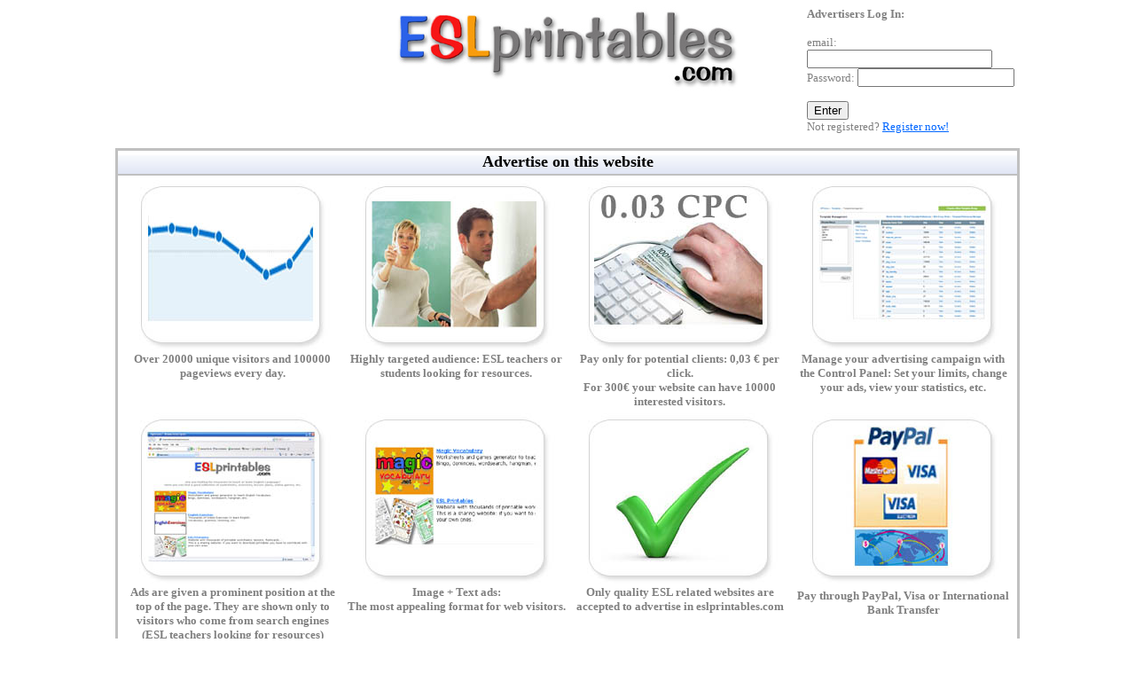

--- FILE ---
content_type: text/html
request_url: https://www.eslprintables.com/advertising/index.asp
body_size: 1355
content:


<!-- Google tag (gtag.js) -->
<script nonce='V8JyCq58MZVPJiQv' async src="https://www.googletagmanager.com/gtag/js?id=G-KN9ZJDWQD0"></script>
<script nonce='V8JyCq58MZVPJiQv'>
  window.dataLayer = window.dataLayer || [];
  function gtag(){dataLayer.push(arguments);}
  gtag('js', new Date());

  gtag('config', 'G-KN9ZJDWQD0');
</script>

<html>

<head>
<meta http-equiv="Content-Type" content="text/html; charset=windows-1252">
<meta name="robots" content="noindex,nofollow">
<title>ESLprintables advertising program</title>
</head>

<body>

<div align="center">

<table border="0" cellpadding="0" cellspacing="0" width="1020" id="table3">
	<tr>
		<td width="240" valign="top">&nbsp;</td>
		<td valign="top">
		<p align="center">
<a href="https://www.eslprintables.com">
<img border="0" src="../images/logoeslprintablesreducido.jpg"></a></td>
		<td width="240" valign="top" align="left"><b>
		<font face="Verdana" size="2" color="#808080">Advertisers Log In:</font></b><form method="POST" action="controlpanel.asp">
			<p><font face="Verdana"><font size="2" color="#808080">email: </font>
			<font color="#808080"><input type="text" name="email" size="24"></font><font size="2" color="#808080"><br>
			Password: </font><font color="#808080">
			<input type="password" name="password" size="20"></font></font></p>
			<p><font color="#808080" face="Verdana">
			<input type="submit" value="Enter" name="B1"><br>
			<font size="2">Not registered? <a href="register.asp">
			<font color="#0066FF">Register now!</font></a></font></font></p>
		</form>
		</td>
	</tr>
</table>
</div>
<div align="center">
<table border="2" cellpadding="0" cellspacing="0" width="1020" id="table1" bordercolor="#C0C0C0" bordercolorlight="#FFFFFF">
			<tr>
				<td background="https://www.eslprintables.com/images/topbar_background.gif" height="28">
				<p style="margin-left: 5px; margin-right: 5px" align="center"><b>
				<font face="Verdana" size="4">Advertise on this website</font></b></td>
			</tr>
			
   <tr>
        <td>
        <table border="0" cellpadding="0" cellspacing="5" width="100%" id="table2">
			<tr>
				<td width="25%" align="center" valign="top"><b>
				<font face="Verdana" size="2" color="#808080">
				<img border="0" src="images/visitors.jpg" width="226" height="194"><br>
				Over 20000 unique visitors and 100000 pageviews every day.</font></b></td>
				<td width="25%" align="center" valign="top"><b>
				<font face="Verdana" size="2" color="#808080">
				<img border="0" src="images/audience.jpg" width="226" height="194"><br>
				Highly targeted audience: ESL teachers or students looking for resources.</font></b></td>
				<td width="25%" align="center" valign="top"><b>
				<font face="Verdana" size="2" color="#808080">
				<img border="0" src="images/ppc.jpg" width="226" height="194"><br>
				Pay only for potential clients: 0,03 € per click.<br>
				For 300€ your website can have 10000 interested visitors.</font></b></td>
				<td width="25%" align="center" valign="top"><b>
				<font face="Verdana" size="2" color="#808080">
				<img border="0" src="images/controlpanel.jpg" width="226" height="194"><br>
				Manage your advertising campaign with the Control Panel: Set 
				your limits, change your ads, view your statistics, etc.</font></b></td>
			</tr>
			<tr>
				<td width="25%" align="center" valign="top">
				<b><font face="Verdana" size="2" color="#808080">
				<img border="0" src="images/prominent.jpg" width="226" height="194"><br>
				Ads are given a prominent position at the top of the page. They 
				are shown only to visitors who come from search engines (ESL 
				teachers looking for resources)</font></b></td>
				<td width="25%" align="center" valign="top"><b>
				<font face="Verdana" size="2" color="#808080">
				<img border="0" src="images/textandimage.jpg" width="226" height="194"><br>
				Image + Text ads:<br>
				The most appealing format for web visitors.</font></b></td>
				<td width="25%" align="center" valign="top"><b>
				<font face="Verdana" size="2" color="#808080">
				<img border="0" src="images/quality.jpg" width="226" height="194"><br>
				Only quality ESL related websites are accepted to advertise in 
				eslprintables.com</font></b></td>
				<td width="25%" align="center" valign="top">
				<img border="0" src="images/pay.jpg" width="226" height="194"><b><font face="Verdana" size="2"><font color="#808080"><br>
				</font></font><font face="Verdana" size="2" color="#808080">Pay 
				through PayPal, Visa or International Bank Transfer</font></b></td>
			</tr>
		</table>
		</td>
      </tr>
    </table>
    </div>

<p align="center"><b><font face="Verdana" size="5"><a href="register.asp">
<font color="#0066FF">Apply Now</font></a></font></b></p>
<p align="center"><font face="Verdana" color="#0066FF" size="2">
<a href="faq.htm"><font color="#0066FF">Frequently Asked Questions</font></a></font></p>
<p align="center">&nbsp;</p>
<p align="center"><font face="Verdana" size="2">Contact: <a href="/cdn-cgi/l/email-protection" class="__cf_email__" data-cfemail="7015031c0002191e0411121c150330171d11191c5e131f1d">[email&#160;protected]</a></font></p>

<script data-cfasync="false" src="/cdn-cgi/scripts/5c5dd728/cloudflare-static/email-decode.min.js"></script></body>

</html>